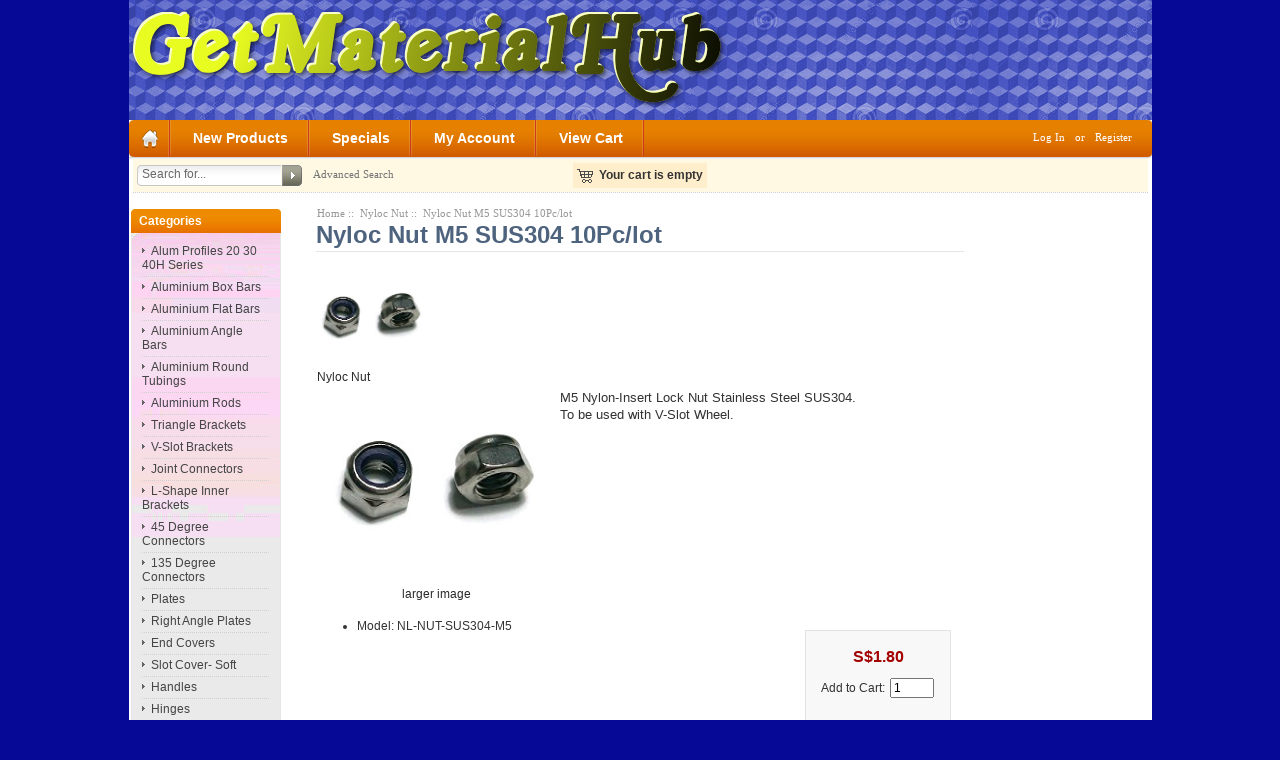

--- FILE ---
content_type: text/html; charset=utf-8
request_url: https://www.getmaterialhub.com/index.php?main_page=product_info&products_id=328
body_size: 25055
content:
<!DOCTYPE html PUBLIC "-//W3C//DTD XHTML 1.0 Transitional//EN" "http://www.w3.org/TR/xhtml1/DTD/xhtml1-transitional.dtd">
<html xmlns="http://www.w3.org/1999/xhtml" dir="ltr" lang="en">
<head>
<title>Nyloc Nut M5 SUS304 10Pc/lot [NL-NUT-SUS304-M5] - S$1.80 : Buy Online Aluminium Profiles, Aluminium Bars & Accessories In Singapore, Aluminium Profiles 2020,3030, Aluminium Flat Bars, Angle Bars, Accessories For New Invention!</title>
<meta http-equiv="Content-Type" content="text/html; charset=utf-8" />
<meta name="keywords" content="Nyloc Nut M5 SUS304 10Pc/lot [NL-NUT-SUS304-M5] Joint Connectors L-Shape Inner Brackets Set Screws T- Nuts Triangle Brackets End Covers Elastic Nuts Slider Nuts Hinges Hooks Flange Nuts 45 Degree Connectors 135 Degree Connectors Plates Socket Head Cap Screws Handles T-Bolt With Flange Nut Sets Tools Spring Washers Washer & Nut Sets Countersunk Socket Head CapScrew Button Socket Head Cap Screws Feet Door Magnets Wheels &amp; Bearings Alum Profiles 20 30 40H Series Aluminium Box Bars Aluminium Flat Bars Aluminium Angle Bars Aluminium Round Tubings Multiblocks Right Angle Plates Aluminium Rods Spacers V-Slot Brackets Nyloc Nut Slot Cover- Soft online shopping, shop, ecommerce, aluminium, extrusion, profiles 2020, 3030, 4040, 4545, accessories, aluminium bars, buy alu profiles, reasonable price" />
<meta name="description" content="Buy Online Aluminium Profiles, Aluminium Bars & Accessories In Singapore Nyloc Nut M5 SUS304 10Pc/lot [NL-NUT-SUS304-M5] - M5 Nylon-Insert Lock Nut Stainless Steel SUS304. To be used with V-Slot Wheel. " />
<meta http-equiv="imagetoolbar" content="no" />
<meta name="author" content="GetMaterialHub" />
<meta name="generator" content="shopping cart program by Zen Cart&reg;, http://www.zen-cart.com eCommerce" />

<meta name="viewport" content="width=device-width, initial-scale=1.0,  maximum-scale=1.0, minimum-scale=0"/>


<base href="https://www.getmaterialhub.com/" />
<link rel="canonical" href="https://www.getmaterialhub.com/index.php?main_page=product_info&amp;products_id=328" />

<link rel="stylesheet" type="text/css" href="includes/templates/pure_orange_free/css/stylesheet.css" />
<link rel="stylesheet" type="text/css" href="includes/templates/pure_orange_free/css/stylesheet_css_buttons.css" />
<link rel="stylesheet" type="text/css" media="print" href="includes/templates/pure_orange_free/css/print_stylesheet.css" />

<script type="text/javascript">window.jQuery || document.write(unescape('%3Cscript type="text/javascript" src="//code.jquery.com/jquery-1.12.0.min.js"%3E%3C/script%3E'));</script>
<script type="text/javascript">window.jQuery || document.write(unescape('%3Cscript type="text/javascript" src="includes/templates/template_default/jscript/jquery.min.js"%3E%3C/script%3E'));</script>

<script type="text/javascript" src="includes/modules/pages/product_info/jscript_textarea_counter.js"></script>

<script type="text/javascript"><!--
function popupWindow(url) {
  window.open(url,'popupWindow','toolbar=no,location=no,directories=no,status=no,menubar=no,scrollbars=no,resizable=yes,copyhistory=no,width=100,height=100,screenX=150,screenY=150,top=150,left=150')
}
function popupWindowPrice(url) {
  window.open(url,'popupWindow','toolbar=no,location=no,directories=no,status=no,menubar=no,scrollbars=yes,resizable=yes,copyhistory=no,width=600,height=400,screenX=150,screenY=150,top=150,left=150')
}
//--></script>

</head>

<body id="productinfoBody">

<div id="mainWrapper">



<!--bof-header logo and navigation display-->

<div id="headerWrapper">

<!--bof-header ezpage links-->
<div class="topper-menu float-right">
</div>
<!--eof-header ezpage links-->


<!--bof-navigation display-->
<!--eof-navigation display-->

<!--bof-branding display-->
<div id="logoWrapper">
    <div id="logo"><a href="https://www.getmaterialhub.com/"><img src="includes/templates/pure_orange_free/images/logo.png" alt="GetMaterialHub.com" title=" GetMaterialHub.com " width="600" height="104" /></a></div>
</div>
<div class="clearBoth"></div>
<!--eof-branding display-->

<!--eof-header logo and navigation display-->

<!--bof-optional categories tabs navigation display-->
<!--eof-optional categories tabs navigation display-->


<div id="top_nav">
<div id="tab_nav">
<!--<div class="top-nav-left"></div>-->
<div class="top-nav-right"></div>
	<ul class="list-style-none">
		<li class="home-link"><a href="https://www.getmaterialhub.com/"><!--img src="images/spacer.gif" width="1" height="14" alt=""--></a></li>

		<li class=""><a href="index.php?main_page=products_new">New Products</a></li>

		<li class=""><a href="index.php?main_page=specials">Specials</a></li>

		<li class=""><a href="https://www.getmaterialhub.com/index.php?main_page=account">My Account</a></li>

		<li class=""><a href="https://www.getmaterialhub.com/index.php?main_page=shopping_cart">View Cart</a></li>
	</ul>
</div>


<div id="login_logout_section" class="float-right">
    <a href="https://www.getmaterialhub.com/index.php?main_page=login">Log In</a>
	or    <a href="https://www.getmaterialhub.com/index.php?main_page=create_account">Register</a>


</div>
</div>

<!-- tools section -->
<div id="tools_wrapper" class="align-center">
	<table cellpadding="0" cellspacing="0" width="100%">
	<tr>
		<td class="td-search-header">
		<div class="search-header float-left">
            <form name="quick_find_header" action="https://www.getmaterialhub.com/index.php?main_page=advanced_search_result" method="get"><input type="hidden" name="main_page" value="advanced_search_result" /><input type="hidden" name="search_in_description" value="1" /><div class="search-header-input"><input type="text" name="keyword" size="6" maxlength="30" style="width: 138px" value="Search for..." onfocus="if (this.value == 'Search for...') this.value = '';" onblur="if (this.value == '') this.value = 'Search for...';" /></div><input class="button-search-header" type="image" src="includes/templates/pure_orange_free/images/search_header_button.gif" value="Serch" /></form>    		<div class="advanced_search float-left">
                <a href="index.php?main_page=advanced_search">Advanced Search</a>
            </div>
		</div>
		</td>
		<td>
		<!-- header cart section -->
		<table class="align-center cart-header">
		<tr>
			<td>
			<div id="cartBoxEmpty"><a href="https://www.getmaterialhub.com/index.php?main_page=shopping_cart"><img class="cart-icon empty float-left" src="includes/templates/pure_orange_free/images/spacer.gif"  alt="" /></a>Your cart is empty</div>		
			</td>
					</tr>
		</table>
		<!-- /header cart section -->


		</td>
		<td class="td-languages">
			<div class="languages-wrapper">
				
               
                  

				<div class="clearBoth"></div>
			</div>
    	</td>
	</tr>
	</table>
</div>
<div class="dotted-line line-header"></div>
<!-- /tools section -->



</div>

<table width="100%" border="0" cellspacing="0" cellpadding="0" id="contentMainWrapper">
  <tr>

 <td id="navColumnOne" class="columnLeft" style="width: 150px">
<div id="navColumnOneWrapper" style="width: 150px"><!--// bof: categories //-->
<div class="leftBoxContainer" id="categories" style="width: 150px">
<div class="sidebox-header-left main-sidebox-header-left"><h3 class="leftBoxHeading main-sidebox-header-right" id="categoriesHeading">Categories</h3></div>
<div id="categoriesContent" class="sideBoxContent">
<div class="categories-top-list no-dots"><a class="category-top" href="https://www.getmaterialhub.com/index.php?main_page=index&amp;cPath=106">Alum Profiles 20 30 40H Series</a></div>
<div class="categories-top-list "><a class="category-top" href="https://www.getmaterialhub.com/index.php?main_page=index&amp;cPath=107">Aluminium Box Bars</a></div>
<div class="categories-top-list "><a class="category-top" href="https://www.getmaterialhub.com/index.php?main_page=index&amp;cPath=108">Aluminium Flat Bars</a></div>
<div class="categories-top-list "><a class="category-top" href="https://www.getmaterialhub.com/index.php?main_page=index&amp;cPath=109">Aluminium Angle Bars</a></div>
<div class="categories-top-list "><a class="category-top" href="https://www.getmaterialhub.com/index.php?main_page=index&amp;cPath=110">Aluminium Round Tubings</a></div>
<div class="categories-top-list "><a class="category-top" href="https://www.getmaterialhub.com/index.php?main_page=index&amp;cPath=114">Aluminium Rods</a></div>
<div class="categories-top-list "><a class="category-top" href="https://www.getmaterialhub.com/index.php?main_page=index&amp;cPath=40">Triangle Brackets</a></div>
<div class="categories-top-list "><a class="category-top" href="https://www.getmaterialhub.com/index.php?main_page=index&amp;cPath=116">V-Slot Brackets</a></div>
<div class="categories-top-list "><a class="category-top" href="https://www.getmaterialhub.com/index.php?main_page=index&amp;cPath=52">Joint Connectors</a></div>
<div class="categories-top-list "><a class="category-top" href="https://www.getmaterialhub.com/index.php?main_page=index&amp;cPath=53">L-Shape Inner Brackets</a></div>
<div class="categories-top-list "><a class="category-top" href="https://www.getmaterialhub.com/index.php?main_page=index&amp;cPath=60">45 Degree Connectors</a></div>
<div class="categories-top-list "><a class="category-top" href="https://www.getmaterialhub.com/index.php?main_page=index&amp;cPath=62">135 Degree Connectors</a></div>
<div class="categories-top-list "><a class="category-top" href="https://www.getmaterialhub.com/index.php?main_page=index&amp;cPath=65">Plates</a></div>
<div class="categories-top-list "><a class="category-top" href="https://www.getmaterialhub.com/index.php?main_page=index&amp;cPath=113">Right Angle Plates</a></div>
<div class="categories-top-list "><a class="category-top" href="https://www.getmaterialhub.com/index.php?main_page=index&amp;cPath=24">End Covers</a></div>
<div class="categories-top-list "><a class="category-top" href="https://www.getmaterialhub.com/index.php?main_page=index&amp;cPath=118">Slot Cover- Soft</a></div>
<div class="categories-top-list "><a class="category-top" href="https://www.getmaterialhub.com/index.php?main_page=index&amp;cPath=78">Handles</a></div>
<div class="categories-top-list "><a class="category-top" href="https://www.getmaterialhub.com/index.php?main_page=index&amp;cPath=38">Hinges</a></div>
<div class="categories-top-list "><a class="category-top" href="https://www.getmaterialhub.com/index.php?main_page=index&amp;cPath=57">Hooks</a></div>
<div class="categories-top-list "><a class="category-top" href="https://www.getmaterialhub.com/index.php?main_page=index&amp;cPath=102">Feet</a></div>
<div class="categories-top-list "><a class="category-top" href="https://www.getmaterialhub.com/index.php?main_page=index&amp;cPath=104">Door Magnets</a></div>
<div class="categories-top-list "><a class="category-top" href="https://www.getmaterialhub.com/index.php?main_page=index&amp;cPath=111">Multiblocks</a></div>
<div class="categories-top-list "><a class="category-top" href="https://www.getmaterialhub.com/index.php?main_page=index&amp;cPath=90">Washer & Nut Sets</a></div>
<div class="categories-top-list "><a class="category-top" href="https://www.getmaterialhub.com/index.php?main_page=index&amp;cPath=92">Spring Washers</a></div>
<div class="categories-top-list "><a class="category-top" href="https://www.getmaterialhub.com/index.php?main_page=index&amp;cPath=80">T-Bolt With Flange Nut Sets</a></div>
<div class="categories-top-list "><a class="category-top" href="https://www.getmaterialhub.com/index.php?main_page=index&amp;cPath=95">Set Screws</a></div>
<div class="categories-top-list "><a class="category-top" href="https://www.getmaterialhub.com/index.php?main_page=index&amp;cPath=99">Countersunk Socket Head CapScrew</a></div>
<div class="categories-top-list "><a class="category-top" href="https://www.getmaterialhub.com/index.php?main_page=index&amp;cPath=100">Button Socket Head Cap Screws</a></div>
<div class="categories-top-list "><a class="category-top" href="https://www.getmaterialhub.com/index.php?main_page=index&amp;cPath=101">Socket Head Cap Screws</a></div>
<div class="categories-top-list "><a class="category-top" href="https://www.getmaterialhub.com/index.php?main_page=index&amp;cPath=37">Slider Nuts</a></div>
<div class="categories-top-list "><a class="category-top" href="https://www.getmaterialhub.com/index.php?main_page=index&amp;cPath=47">T- Nuts</a></div>
<div class="categories-top-list "><a class="category-top" href="https://www.getmaterialhub.com/index.php?main_page=index&amp;cPath=58">Flange Nuts</a></div>
<div class="categories-top-list "><a class="category-top" href="https://www.getmaterialhub.com/index.php?main_page=index&amp;cPath=103">Elastic Nuts</a></div>
<div class="categories-top-list "><a class="category-top" href="https://www.getmaterialhub.com/index.php?main_page=index&amp;cPath=117"><span class="category-subs-selected">Nyloc Nut</span></a></div>
<div class="categories-top-list "><a class="category-top" href="https://www.getmaterialhub.com/index.php?main_page=index&amp;cPath=105">Wheels &amp; Bearings</a></div>
<div class="categories-top-list "><a class="category-top" href="https://www.getmaterialhub.com/index.php?main_page=index&amp;cPath=87">Tools</a></div>
<div class="categories-top-list "><a class="category-top" href="https://www.getmaterialhub.com/index.php?main_page=index&amp;cPath=115">Spacers</a></div>
<hr id="catBoxDivider" />
<a class="category-links" href="https://www.getmaterialhub.com/index.php?main_page=products_new">New Products ...</a><br />
<a class="category-links" href="https://www.getmaterialhub.com/index.php?main_page=products_all">All Products ...</a>
</div></div>
<!--// eof: categories //-->
<!--// bof: reviews //-->
<div class="leftBoxContainer" id="reviews" style="width: 150px">
<div class="sidebox-header-left "><h3 class="leftBoxHeading " id="reviewsHeading">Reviews - <a href="https://www.getmaterialhub.com/index.php?main_page=reviews">more</a></h3></div>
<div id="reviewsContent" class="sideBoxContent centeredContent"><a href="https://www.getmaterialhub.com/index.php?main_page=product_reviews_write&amp;products_id=328"><img src="includes/templates/pure_orange_free/images/box_write_review.gif" alt="Write a review on this product." title=" Write a review on this product. " width="77" height="57" /><br />Write a review on this product.</a></div></div>
<!--// eof: reviews //-->
<!--// bof: ezpages //-->
<div class="leftBoxContainer" id="ezpages" style="width: 150px">
<div class="sidebox-header-left "><h3 class="leftBoxHeading " id="ezpagesHeading">Important Links</h3></div>
<div id="ezpagesContent" class="sideBoxContent">
<ul style="margin: 0; padding: 0; list-style-type: none;">
<li><a href="https://www.getmaterialhub.com/index.php?main_page=page&amp;id=2">How To Shop Online</a></li>
<li><a href="https://www.getmaterialhub.com/index.php?main_page=page&amp;id=1">FAQ</a></li>
</ul>
</div></div>
<!--// eof: ezpages //-->
<!--// bof: information //-->
<div class="leftBoxContainer" id="information" style="width: 150px">
<div class="sidebox-header-left "><h3 class="leftBoxHeading " id="informationHeading">Information</h3></div>
<div id="informationContent" class="sideBoxContent">
<ul style="margin: 0; padding: 0; list-style-type: none;">
<li><a href="https://www.getmaterialhub.com/index.php?main_page=shippinginfo">Shipping &amp; Returns</a></li>
<li><a href="https://www.getmaterialhub.com/index.php?main_page=privacy">Privacy Notice</a></li>
<li><a href="https://www.getmaterialhub.com/index.php?main_page=conditions">Conditions of Use</a></li>
<li><a href="https://www.getmaterialhub.com/index.php?main_page=contact_us">Contact Us</a></li>
<li><a href="https://www.getmaterialhub.com/index.php?main_page=site_map">Site Map</a></li>
</ul>
</div></div>
<!--// eof: information //-->
</div></td>
    <td id="columnCenter" valign="top">
<!-- bof  breadcrumb -->
    <div id="navBreadCrumb">  <a href="https://www.getmaterialhub.com/">Home</a>&nbsp;::&nbsp;
  <a href="https://www.getmaterialhub.com/index.php?main_page=index&amp;cPath=117">Nyloc Nut</a>&nbsp;::&nbsp;
Nyloc Nut M5 SUS304 10Pc/lot
</div>
<!-- eof breadcrumb -->

<!-- bof upload alerts -->
<!-- eof upload alerts -->

<div class="centerColumn" id="productGeneral">

<!--bof Product Name-->
<h1 id="productName" class="productGeneral">Nyloc Nut M5 SUS304 10Pc/lot</h1>
<!--eof Product Name-->


<!--bof Form start-->
<form name="cart_quantity" action="https://www.getmaterialhub.com/index.php?main_page=product_info&amp;products_id=328&amp;action=add_product" method="post" enctype="multipart/form-data"><input type="hidden" name="securityToken" value="bff74a3d569cb5e52722200b167ebc12" />
<!--eof Form start-->


<!--bof Category Icon -->

<div id="categoryIcon" class="categoryIcon alignLeft"><a href="https://www.getmaterialhub.com/index.php?main_page=index&amp;cPath=117"><img src="images/alum_parts/Nyloc Nut M5.jpg" alt="Nyloc Nut" title=" Nyloc Nut " width="109" height="100" /><br />Nyloc Nut</a></div>
<!--eof Category Icon -->

<!--bof Prev/Next top position -->
<div class="navNextPrevWrapper centeredContent">
</div><!--eof Prev/Next top position-->

<!--bof Main Product Image -->
<div id="productMainImage" class="centeredContent back">
<script type="text/javascript"><!--
document.write('<a href="javascript:popupWindow(\'https://www.getmaterialhub.com/index.php?main_page=popup_image&amp;pID=328\')"><img src="images/alum_parts/Nyloc Nut M5.jpg" alt="Nyloc Nut M5 SUS304 10Pc/lot" title=" Nyloc Nut M5 SUS304 10Pc/lot " width="218" height="200" /><br /><span class="imgLink">larger image</span></a>');
//--></script>
<noscript>
<a href="https://www.getmaterialhub.com/index.php?main_page=popup_image&amp;pID=328" target="_blank"><img src="images/alum_parts/Nyloc Nut M5.jpg" alt="Nyloc Nut M5 SUS304 10Pc/lot" title=" Nyloc Nut M5 SUS304 10Pc/lot " width="218" height="200" /><br /><span class="imgLink">larger image</span></a></noscript>
</div><!--eof Main Product Image-->



<!--bof free ship icon  -->
<!--eof free ship icon  -->

 <!--bof Product description -->
<div id="productDescription" class="productGeneral biggerText">M5 Nylon-Insert Lock Nut Stainless Steel SUS304.<br />
To be used with V-Slot Wheel.</div>
<!--eof Product description -->
<br class="clearBoth" />

<!--bof Add to Cart Box -->
                  <div id="cartAdd">

<!--bof Product Price block -->
<h2 id="productPrices" class="productGeneral">
<span class="productBasePrice">S$1.80</span></h2>
<!--eof Product Price block -->

    Add to Cart: <input type="text" name="cart_quantity" value="1" maxlength="6" size="4" /><br /><br /><input type="hidden" name="products_id" value="328" /><input type="image" src="includes/templates/pure_orange_free/buttons/english/button_in_cart.gif" alt="Add to Cart" title=" Add to Cart " />          </div>
  <!--eof Add to Cart Box-->

<!--bof Product details list  -->
<ul id="productDetailsList" class="floatingBox back">
  <li>Model: NL-NUT-SUS304-M5</li>
  
  
  
</ul>
<br class="clearBoth" />
<!--eof Product details list -->

<!--bof Attributes Module -->
<!--eof Attributes Module -->

<!--bof Quantity Discounts table -->
<!--eof Quantity Discounts table -->

<!--bof Additional Product Images -->
 <!--eof Additional Product Images -->

<!--bof Prev/Next bottom position -->
<!--eof Prev/Next bottom position -->

<!--bof Reviews button and count-->
<div id="productReviewLink" class="buttonRow back"><a href="https://www.getmaterialhub.com/index.php?main_page=product_reviews_write&amp;products_id=328&amp;cPath=117"><img src="includes/templates/pure_orange_free/buttons/english/button_write_review.gif" alt="Write Review" title=" Write Review " width="116" height="28" /></a></div>
<br class="clearBoth" />
<!--eof Reviews button and count -->


<!--bof Product date added/available-->
<!--eof Product date added/available -->

<!--bof Product URL -->
<!--eof Product URL -->

<!--bof also purchased products module-->

<div class="centerBoxWrapper" id="alsoPurchased">
<h2 class="centerBoxHeading">Customers who bought this product also purchased...</h2>
    <div class="centerBoxContentsAlsoPurch" style="width:33%;"><a href="https://www.getmaterialhub.com/index.php?main_page=product_info&amp;products_id=288"><img src="images/alum_parts/T-bolt with flange nut M6X25.png" alt="T-Bolt M6X25 With Flange Nut-3030 Slot 8" title=" T-Bolt M6X25 With Flange Nut-3030 Slot 8 " width="110" height="100" /></a><br /><a href="https://www.getmaterialhub.com/index.php?main_page=product_info&amp;products_id=288">T-Bolt M6X25 With Flange Nut-3030 Slot 8</a></div>
    <div class="centerBoxContentsAlsoPurch" style="width:33%;"><a href="https://www.getmaterialhub.com/index.php?main_page=product_info&amp;products_id=101"><img src="images/alum_parts/Endcover2020.jpg" alt="End Cover - 20X20 series" title=" End Cover - 20X20 series " width="120" height="91" /></a><br /><a href="https://www.getmaterialhub.com/index.php?main_page=product_info&amp;products_id=101">End Cover - 20X20 series</a></div>
    <div class="centerBoxContentsAlsoPurch" style="width:33%;"><a href="https://www.getmaterialhub.com/index.php?main_page=product_info&amp;products_id=245"><img src="images/alum_parts/Feets.png" alt="Adjustable Swivel Feet" title=" Adjustable Swivel Feet " width="116" height="100" /></a><br /><a href="https://www.getmaterialhub.com/index.php?main_page=product_info&amp;products_id=245">Adjustable Swivel Feet</a></div>
<br class="clearBoth" />

    <div class="centerBoxContentsAlsoPurch" style="width:33%;"><a href="https://www.getmaterialhub.com/index.php?main_page=product_info&amp;products_id=258"><img src="images/alum_parts/T-nut 4040 slot 8.png" alt="T-Nut -4040 Series -Slot 8" title=" T-Nut -4040 Series -Slot 8 " width="110" height="100" /></a><br /><a href="https://www.getmaterialhub.com/index.php?main_page=product_info&amp;products_id=258">T-Nut -4040 Series -Slot 8</a></div>
    <div class="centerBoxContentsAlsoPurch" style="width:33%;"><a href="https://www.getmaterialhub.com/index.php?main_page=product_info&amp;products_id=243"><img src="images/alum_parts/SCS-SUS304-M6.png" alt="Socket Head Cap Screws-SUS304 M6 10Pc/Lot" title=" Socket Head Cap Screws-SUS304 M6 10Pc/Lot " width="110" height="100" /></a><br /><a href="https://www.getmaterialhub.com/index.php?main_page=product_info&amp;products_id=243">Socket Head Cap Screws-SUS304  M6 10Pc/Lot</a></div>
    <div class="centerBoxContentsAlsoPurch" style="width:33%;"><a href="https://www.getmaterialhub.com/index.php?main_page=product_info&amp;products_id=125"><img src="images/alum_parts/Triangle bracket -2020.png" alt="Triangle Bracket Set - 2020 Slot 6" title=" Triangle Bracket Set - 2020 Slot 6 " width="111" height="100" /></a><br /><a href="https://www.getmaterialhub.com/index.php?main_page=product_info&amp;products_id=125">Triangle Bracket Set - 2020 Slot 6</a></div>
<br class="clearBoth" />
</div>
<!--eof also purchased products module-->

<!--bof Form close-->
</form>
<!--bof Form close-->
</div>
</td>

<td id="navColumnTwo" class="columnRight" style="width: 150px">
<div id="navColumnTwoWrapper" style="width: 150px"></div></td>
  </tr>
</table>



<div id="navSuppWrapper">
		<!--bof-navigation display -->
				<!--eof-navigation display -->
	

	<!--bof- site copyright display -->
	<div id="siteinfoLegal" class="legalCopyright">Copyright &copy; 2026 <a href="http://www.GetMaterialHub.com" target="_blank">GetMaterialHub</a></div> <br/>
	<!--eof- site copyright display -->

 <!--   <div class="legalCopyright"><a target="_blank" href="http://www.12leaves.com/store/zen-cart-templates-free/">Zen Cart Themes</a> by 12leaves.com</div>  -->
    <div class="clearBoth"></div>

	<!--bof-ip address display -->
	    <div class="clearBoth"></div>

    <!--eof-ip address display -->

	<div class="clearBoth"></div>
</div>


<!--bof-banner #5 display -->
<!--eof-banner #5 display -->


</div>
<!--bof- parse time display -->
<!--eof- parse time display -->
<!--bof- banner #6 display -->
<!--eof- banner #6 display -->

<script type="text/javascript">
var gaJsHost = (("https:" == document.location.protocol) ? "https://ssl." : "http://www.");
document.write(unescape("%3Cscript src='" + gaJsHost + "google-analytics.com/ga.js' type='text/javascript'%3E%3C/script%3E"));
</script>
<script type="text/javascript">
var pageTracker = _gat._getTracker("UA-55357911-1");
pageTracker._initData();

pageTracker._trackPageview();
pageTracker._trackPageLoadTime();
</script>
</body></html>


--- FILE ---
content_type: text/css
request_url: https://www.getmaterialhub.com/includes/templates/pure_orange_free/css/stylesheet_css_buttons.css
body_size: 969
content:
/**
 * CSS Buttons Stylesheet
 *
* Template designed by 12leaves.com
* 12leaves.com - Free ecommerce templates and design services
 * Thanks to paulm for much of the content of the CSS buttons code
 *
 * @package templateSystem
 * @copyright Copyright 2008-2009 12leaves.com
 * @copyright Copyright 2003-2005 Zen Cart Development Team
 * @copyright Portions Copyright 2003 osCommerce
 * @license http://www.zen-cart.com/license/2_0.txt GNU Public License V2.0
 * @version $Id: stylesheet_css_buttons.css 4567 2006-09-20 01:55:24Z birdbrain $
 */

/* css buttons */
.cssButton, .cssButtonHover {
/*	width : 20em;*/
	background-color: #F4F4F4;
	color : #000000;
	border: 2px outset #F4F4F4;
	font-family: Tahoma, Verdana, Arial, Helvetica, sans-serif;
	font-size: 1.1em;
	text-align: center;
	white-space: nowrap;
	text-decoration: none !important;
	font-weight: bold;
	padding: 0.3em;
	/*border-spacing: 1px;*/
	/*margin-left: auto;
	margin-right: auto;*/
	/*display: block;*/
	/*vertical-align: top;*/
	/*line-height: 130%;*/
	/*cursor: pointer;*/
}

.cssButtonHover {
	color: #000000;
	border-style: inset;
	text-decoration: none;
}
/* adding the styles below might be needed if the default button width is changed */
/* .button_continue_shopping, .button_shipping_estimator {width: 150px;} */
.small_delete, .button_prev, .button_next, .button_search  {/*width: 7em;*/}
.button_sold_out_sm, .button_sold_out, .button_update_cart, .button_checkout, .button_login {/*width: 10em;*/}
.button_return_to_product_list, .button_add_selected {/*width: 22em;*/}

.button_in_cart {
}  

.button_submit {/*width: 18em;*/}
.button_update_cart {color: red;}
.button_update_cartHover {color: #003D00;}
/*.innerbox#headernavcenter .boxtext .button_search {display:inline;}*/

.button-search-header {
/*	border: 0px;*/
	width: 20px;
	margin: 0;
	float: left;
/*	background: url("../images/main_sidebox_left.gif") left top;*/
}